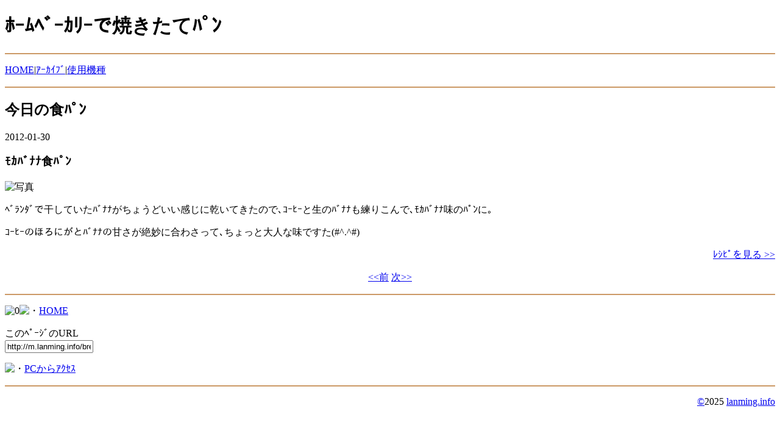

--- FILE ---
content_type: text/html; charset=Shift_JIS
request_url: http://m.lanming.info/bread/2012/01/30
body_size: 1075
content:
<!DOCTYPE html PUBLIC "-//W3C//DTD HTML 4.01 Transitional//EN" "http://www.w3.org/TR/html4/loose.dtd">
<html lang="ja">
<head profile="http://purl.org/net/ns/metaprof">
<title>モカバナナ食パン - ホームベーカリーで焼きたてパン - lanming.info</title>
<meta name="description" content="モカバナナ食パンをホームベーカリーで焼いてみました。">
<meta name="keywords" content="モカバナナ食パン,焼きたてパン,手作りパン,ホームベーカリー,食パン">
<meta name="author" content="らんめい">
<link rel="alternate" type="text/html" media="screen,projection,print" href="http://lanming.info/bread/2012/01/30" title="for PC">
</head>
<body>
<h1>ﾎｰﾑﾍﾞｰｶﾘｰで焼きたてﾊﾟﾝ</h1>
<hr color="#cc9966">
<p><a href="/bread/">HOME</a>|<a href="/bread/2012/05">ｱｰｶｲﾌﾞ</a>|<a href="/bread/about">使用機種</a></p>
<hr color="#cc9966">
<h2>今日の食ﾊﾟﾝ</h2>
<p>2012-01-30</p>
<h3>ﾓｶﾊﾞﾅﾅ食ﾊﾟﾝ</h3>
<p><img src="http://lanming.info/img/bread/2012/0130s.jpg" alt="写真"></p>
<p>ﾍﾞﾗﾝﾀﾞで干していたﾊﾞﾅﾅがちょうどいい感じに乾いてきたので､ｺｰﾋｰと生のﾊﾞﾅﾅも練りこんで､ﾓｶﾊﾞﾅﾅ味のﾊﾟﾝに｡</p>
<p>ｺｰﾋｰのほろにがとﾊﾞﾅﾅの甘さが絶妙に合わさって､ちょっと大人な味ですた(#^.^#)</p>
<p align="right"><a href="/bread/r1327879896_1327883428">ﾚｼﾋﾟを見る &gt;&gt;</a></p>
<p align="center">
<a href="/bread/2012/01/25">&lt;&lt;前</a> 
<a href="/bread/2012/02/02">次&gt;&gt;</a>
</p>
<hr color="#cc9966">
<p><img src="/img/emoji/134.gif" alt="0"><img src="/img/emoji/e7.gif" alt="・"><a href="/bread/" accesskey="0">HOME</a></p>
<form action="" method="post">
<p>このﾍﾟｰｼﾞのURL<br>
<input type="text" name="URI" size="16" maxlength="256" value="http://m.lanming.info/bread/2012/01/30">
</p>
</form>
<p><img src="/img/emoji/110.gif" alt="・"><a rel="nofollow" href="/bread/send_uri.php?pc=1">PCからｱｸｾｽ</a></p>
<hr color="#cc9966">
<p align="right"><a href="/about/">&copy;</a>2025 <a href="http://m.lanming.info/">lanming.info</a></p>
</body>
</html>
